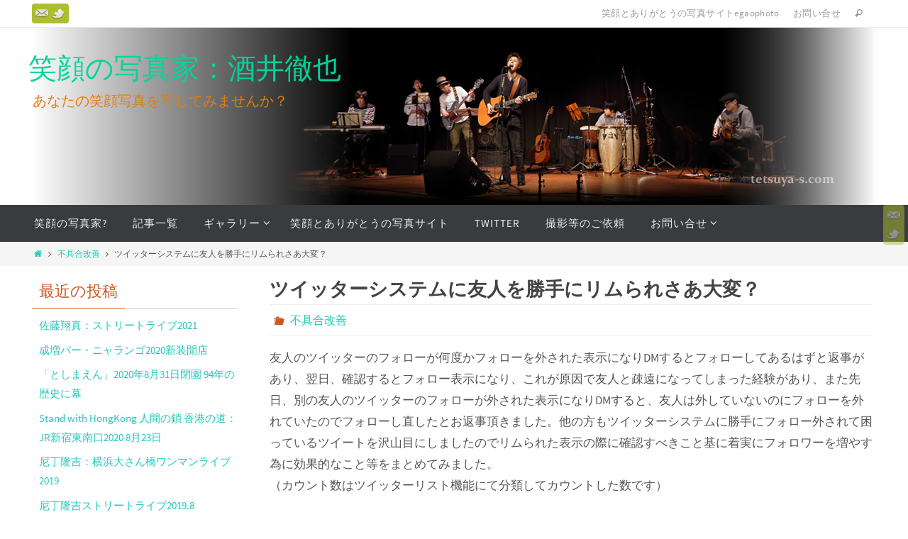

--- FILE ---
content_type: text/html; charset=UTF-8
request_url: https://tetsuya-s.com/?p=4748
body_size: 16007
content:
<!DOCTYPE html>
<html lang="ja">
<head>
<meta name="viewport" content="width=device-width, user-scalable=no, initial-scale=1.0, minimum-scale=1.0, maximum-scale=1.0">
<meta http-equiv="Content-Type" content="text/html; charset=UTF-8" />
<link rel="profile" href="https://gmpg.org/xfn/11" />
<link rel="pingback" href="https://tetsuya-s.com/tetsuya-s/tetsuya/xmlrpc.php" />
<link rel="shortcut icon" href="https://tetsuya-s.com/tetsuya-s/tetsuya/wp-content/uploads/2016/02/favicon.ico" /><link rel="apple-touch-icon" href="https://tetsuya-s.com/tetsuya-s/tetsuya/wp-content/uploads/2016/02/favicon.ico" /><title>ツイッターシステムに友人を勝手にリムられさあ大変？ &#8211; 笑顔の写真家：酒井徹也</title>
<link rel="alternate" type="application/rss+xml" title="笑顔の写真家：酒井徹也 &raquo; フィード" href="https://tetsuya-s.com/?feed=rss2" />
<link rel="alternate" type="application/rss+xml" title="笑顔の写真家：酒井徹也 &raquo; コメントフィード" href="https://tetsuya-s.com/?feed=comments-rss2" />
<link rel="alternate" type="application/rss+xml" title="笑顔の写真家：酒井徹也 &raquo; ツイッターシステムに友人を勝手にリムられさあ大変？ のコメントのフィード" href="https://tetsuya-s.com/?feed=rss2&#038;p=4748" />
		<script type="text/javascript">
			window._wpemojiSettings = {"baseUrl":"https:\/\/s.w.org\/images\/core\/emoji\/72x72\/","ext":".png","source":{"concatemoji":"https:\/\/tetsuya-s.com\/tetsuya-s\/tetsuya\/wp-includes\/js\/wp-emoji-release.min.js?ver=4.4.33"}};
			!function(e,n,t){var a;function i(e){var t=n.createElement("canvas"),a=t.getContext&&t.getContext("2d"),i=String.fromCharCode;return!(!a||!a.fillText)&&(a.textBaseline="top",a.font="600 32px Arial","flag"===e?(a.fillText(i(55356,56806,55356,56826),0,0),3e3<t.toDataURL().length):"diversity"===e?(a.fillText(i(55356,57221),0,0),t=a.getImageData(16,16,1,1).data,a.fillText(i(55356,57221,55356,57343),0,0),(t=a.getImageData(16,16,1,1).data)[0],t[1],t[2],t[3],!0):("simple"===e?a.fillText(i(55357,56835),0,0):a.fillText(i(55356,57135),0,0),0!==a.getImageData(16,16,1,1).data[0]))}function o(e){var t=n.createElement("script");t.src=e,t.type="text/javascript",n.getElementsByTagName("head")[0].appendChild(t)}t.supports={simple:i("simple"),flag:i("flag"),unicode8:i("unicode8"),diversity:i("diversity")},t.DOMReady=!1,t.readyCallback=function(){t.DOMReady=!0},t.supports.simple&&t.supports.flag&&t.supports.unicode8&&t.supports.diversity||(a=function(){t.readyCallback()},n.addEventListener?(n.addEventListener("DOMContentLoaded",a,!1),e.addEventListener("load",a,!1)):(e.attachEvent("onload",a),n.attachEvent("onreadystatechange",function(){"complete"===n.readyState&&t.readyCallback()})),(a=t.source||{}).concatemoji?o(a.concatemoji):a.wpemoji&&a.twemoji&&(o(a.twemoji),o(a.wpemoji)))}(window,document,window._wpemojiSettings);
		</script>
		<style type="text/css">
img.wp-smiley,
img.emoji {
	display: inline !important;
	border: none !important;
	box-shadow: none !important;
	height: 1em !important;
	width: 1em !important;
	margin: 0 .07em !important;
	vertical-align: -0.1em !important;
	background: none !important;
	padding: 0 !important;
}
</style>
<link rel='stylesheet' id='contact-form-7-css'  href='https://tetsuya-s.com/tetsuya-s/tetsuya/wp-content/plugins/contact-form-7/includes/css/styles.css?ver=4.4' type='text/css' media='all' />
<link rel='stylesheet' id='nirvanas-fonts-css'  href='https://tetsuya-s.com/tetsuya-s/tetsuya/wp-content/themes/nirvana/fonts/fontfaces.css?ver=1.2.3' type='text/css' media='all' />
<link rel='stylesheet' id='nirvanas-css'  href='https://tetsuya-s.com/tetsuya-s/tetsuya/wp-content/themes/nirvana/style.css?ver=1.2.3' type='text/css' media='all' />
<script type='text/javascript' src='https://tetsuya-s.com/tetsuya-s/tetsuya/wp-includes/js/jquery/jquery.js?ver=1.11.3'></script>
<script type='text/javascript' src='https://tetsuya-s.com/tetsuya-s/tetsuya/wp-includes/js/jquery/jquery-migrate.min.js?ver=1.2.1'></script>
<link rel='https://api.w.org/' href='https://tetsuya-s.com/?rest_route=/' />
<link rel='prev' title='CP+（シーピープラス）2018:シグマ新Artライン・レンズ' href='https://tetsuya-s.com/?p=4711' />
<link rel='next' title='新年のご挨拶2019年' href='https://tetsuya-s.com/?p=4766' />
<link rel="canonical" href="https://tetsuya-s.com/?p=4748" />
<link rel='shortlink' href='https://tetsuya-s.com/?p=4748' />
<link rel="alternate" type="application/json+oembed" href="https://tetsuya-s.com/?rest_route=%2Foembed%2F1.0%2Fembed&#038;url=https%3A%2F%2Ftetsuya-s.com%2F%3Fp%3D4748" />
<link rel="alternate" type="text/xml+oembed" href="https://tetsuya-s.com/?rest_route=%2Foembed%2F1.0%2Fembed&#038;url=https%3A%2F%2Ftetsuya-s.com%2F%3Fp%3D4748&#038;format=xml" />
<style type="text/css"> #header-container { width: 1200px;} #header-container, #access >.menu, #forbottom, #colophon, #footer-widget-area, #topbar-inner, .ppbox, #pp-afterslider #container, #breadcrumbs-box { max-width: 1200px; } #container.one-column { } #container.two-columns-right #secondary { width:300px; float:right; } #container.two-columns-right #content { width:810px; float:left; } /*fallback*/ #container.two-columns-right #content { width:calc(100% - 330px); float:left; } #container.two-columns-left #primary { width:300px; float:left; } #container.two-columns-left #content { width:810px; float:right; } /*fallback*/ #container.two-columns-left #content { width:-moz-calc(100% - 330px); float:right; width:-webkit-calc(100% - 330px); width:calc(100% - 330px); } #container.three-columns-right .sidey { width:150px; float:left; } #container.three-columns-right #primary { margin-left:30px; margin-right:30px; } #container.three-columns-right #content { width:780px; float:left; } /*fallback*/ #container.three-columns-right #content { width:-moz-calc(100% - 360px); float:left; width:-webkit-calc(100% - 360px); width:calc(100% - 360px);} #container.three-columns-left .sidey { width:150px; float:left; } #container.three-columns-left #secondary {margin-left:30px; margin-right:30px; } #container.three-columns-left #content { width:780px; float:right;} /*fallback*/ #container.three-columns-left #content { width:-moz-calc(100% - 360px); float:right; width:-webkit-calc(100% - 360px); width:calc(100% - 360px); } #container.three-columns-sided .sidey { width:150px; float:left; } #container.three-columns-sided #secondary { float:right; } #container.three-columns-sided #content { width:780px; float:right; /*fallback*/ width:-moz-calc(100% - 360px); float:right; width:-webkit-calc(100% - 360px); float:right; width:calc(100% - 360px); float:right; margin: 0 180px 0 -1140px; } body { font-family: Source Sans Pro; } #content h1.entry-title a, #content h2.entry-title a, #content h1.entry-title , #content h2.entry-title { font-family: Myriad Pro, Myriad,Arial, sans-serif; } .widget-title, .widget-title a { line-height: normal; font-family: inherit; } .widget-container, .widget-container a { font-family: inherit; } .entry-content h1, .entry-content h2, .entry-content h3, .entry-content h4, .entry-content h5, .entry-content h6, #comments #reply-title, .nivo-caption h2, #front-text1 h1, #front-text2 h1, h3.column-header-image { font-family: inherit; } #site-title span a { font-family: inherit; } #access ul li a, #access ul li a span { font-family: inherit; } body { color: #555555; background-color: #FFFFFF } a { color: #1EC8BB; } a:hover,.entry-meta span a:hover, .comments-link a:hover, body.coldisplay2 #front-columns a:active { color: #CB5920; } a:active {background-color:#CB5920; color:#FFFFFF; } .entry-meta a:hover, .widget-container a:hover, .footer2 a:hover { border-bottom-color: #CCCCCC; } .sticky h2.entry-title a {background-color:#1EC8BB; color:#FFFFFF;} #header { background-color: ; } #site-title span a { color:#04d498; } #site-description { color:#e27d10; } .socials a:hover .socials-hover { background-color: #1EC8BB; } .socials-hover { background-color: #ADBF2D; } /* Main menu top level */ #access a, #nav-toggle span { color: #EEEEEE; } #access, #nav-toggle, #access ul li {background-color: #3A3B3D; } #access > .menu > ul > li > a > span { } #access ul li:hover {background-color: #1EC8BB; color:#FFFFFF; } #access ul > li.current_page_item , #access ul > li.current-menu-item , #access ul > li.current_page_ancestor , #access ul > li.current-menu-ancestor { background-color: #47484a; } /* Main menu Submenus */ #access ul ul li, #access ul ul { background-color:#1EC8BB; } #access ul ul li a {color:#FFFFFF} #access ul ul li:hover {background:#2cd6c9} #breadcrumbs {background:#f5f5f5} #access ul ul li.current_page_item, #access ul ul li.current-menu-item, #access ul ul li.current_page_ancestor , #access ul ul li.current-menu-ancestor { background-color:#2cd6c9; } #topbar { background-color: #FFFFFF;border-bottom-color:#ebebeb; } .menu-header-search #searchform {background: #F7F7F7;} .topmenu ul li a, .search-icon:before { color: #999999; } .topmenu ul li a:hover { color: #FFFFFF; background-color: #1EC8BB; } .search-icon:hover:before { color: #1EC8BB; } #main { background-color: #FFFFFF; } #author-info, #entry-author-info, .page-title { border-color: #CCCCCC; } .page-title-text {border-color: #CB5920; } .page-title span {border-color: #1EC8BB; } #entry-author-info #author-avatar, #author-info #author-avatar { border-color: #EEEEEE; } .avatar-container:before {background-color:#CB5920;} .sidey .widget-container { color: #555555; background-color: ; } .sidey .widget-title { color: #CB5920; background-color: ;border-color:#CCCCCC;} .sidey .widget-container a {color:;} .sidey .widget-container a:hover {color:;} .widget-title span {border-color:#CB5920;} .entry-content h1, .entry-content h2, .entry-content h3, .entry-content h4, .entry-content h5, .entry-content h6 { color: #444444; } .entry-title, .entry-title a { color: #444444; } .entry-title a:hover { color: #000000; } #content span.entry-format { color: #CCCCCC; } #footer { color: #AAAAAA; background-color: #F5F5F5; } #footer2 { color: #AAAAAA; background-color: #3A3B3D; } #sfooter-full { background-color: #353638; } .footermenu ul li { border-color: #494a4c; } .footermenu ul li:hover { border-color: #5d5e60; } #footer a { color: ; } #footer a:hover { color: ; } #footer2 a, .footermenu ul li:after { color: ; } #footer2 a:hover { color: ; } #footer .widget-container { color: #555555; background-color: ; } #footer .widget-title { color: #CB5920; background-color: ;border-color:#CCCCCC;} a.continue-reading-link { color:#1EC8BB; border-color:#1EC8BB; } a.continue-reading-link:hover { background-color:#1EC8BB !important; color:#FFFFFF !important; } #cryout_ajax_more_trigger {border:1px solid #CCCCCC; } #cryout_ajax_more_trigger:hover {background-color:#F7F7F7;} a.continue-reading-link i.icon-right-dir {color:#1EC8BB} a.continue-reading-link:hover i.icon-right-dir {color:#FFFFFF} .page-link a, .page-link > span > em {border-color:#CCCCCC} .columnmore a {background:#CB5920;color:#F7F7F7} .columnmore a:hover {background:#1EC8BB;} .file, .button, #respond .form-submit input#submit, input[type=submit], input[type=reset] { background-color: #FFFFFF; border-color: #CCCCCC; box-shadow: 0 -10px 10px 0 #F7F7F7 inset; } .file:hover, .button:hover, #respond .form-submit input#submit:hover { background-color: #F7F7F7; } .entry-content tr th, .entry-content thead th { color: #444444; } #content tr th { background-color: #1EC8BB;color:#FFFFFF; } #content tr.even { background-color: #F7F7F7; } hr { background-color: #CCCCCC; } input[type="text"], input[type="password"], input[type="email"], input[type="file"], textarea, select, input[type="color"],input[type="date"],input[type="datetime"],input[type="datetime-local"],input[type="month"],input[type="number"],input[type="range"], input[type="search"],input[type="tel"],input[type="time"],input[type="url"],input[type="week"] { /*background-color: #F7F7F7;*/ border-color: #CCCCCC #EEEEEE #EEEEEE #CCCCCC; color: #555555; } input[type="submit"], input[type="reset"] { color: #555555; background-color: #FFFFFF; border-color: #CCCCCC; box-shadow: 0 -10px 10px 0 #F7F7F7 inset; } input[type="text"]:hover, input[type="password"]:hover, input[type="email"]:hover, textarea:hover, input[type="color"]:hover, input[type="date"]:hover, input[type="datetime"]:hover, input[type="datetime-local"]:hover, input[type="month"]:hover, input[type="number"]:hover, input[type="range"]:hover, input[type="search"]:hover, input[type="tel"]:hover, input[type="time"]:hover, input[type="url"]:hover, input[type="week"]:hover { background-color: rgba(247,247,247,0.4); } .entry-content code {background-color:#F7F7F7; border-color: rgba(30,200,187,0.1);} .entry-content pre { border-color: #CCCCCC;} abbr, acronym { border-color: #555555; } .comment-meta a { color: #999999; } #respond .form-allowed-tags { color: #999999; } .reply a{ border-color: #EEEEEE; } .reply a:hover {color: #1EC8BB; } .entry-meta {border-color:#EEEEEE;} .entry-meta .icon-metas:before {color:#CB5920;} .entry-meta span a, .comments-link a {color:;} .entry-meta span a:hover, .comments-link a:hover {color:;} .entry-meta span, .entry-utility span, .footer-tags {color:#999999;} .nav-next a:hover, .nav-previous a:hover {background:#1EC8BB;color:#FFFFFF;} .pagination { border-color:#ededed;} .pagination a:hover { background: #CB5920;color: #FFFFFF ;} h3#comments-title {border-color:#CCCCCC} h3#comments-title span {background: #1EC8BB;color: #FFFFFF ;} .comment-details {border-color:#EEEEEE} #searchform input[type="text"] {color:#999999;} #searchform:after {background-color:#CB5920;} #searchform:hover:after {background-color:#1EC8BB;} #searchsubmit {color:#F7F7F7} li.menu-main-search #searchform #s {background-color:#FFFFFF;} li.menu-main-search #searchsubmit {color:#999999;} .caption-accented .wp-caption { background-color:rgba(30,200,187,0.8)); color:#FFFFFF} .nirvana-image-one .entry-content img[class*='align'],.nirvana-image-one .entry-summary img[class*='align'], .nirvana-image-two .entry-content img[class*='align'],.nirvana-image-two .entry-summary img[class*='align'] { border-color:#1EC8BB;} #content p, #content ul, #content ol, #content, .ppbox { text-align:Default ; } #content p, #content ul, #content ol, .widget-container, .widget-container a, table, table td, .ppbox , .navigation, #content dt, #content dd, #content { font-size:17px;line-height:1.8em; word-spacing:Default; letter-spacing:Default; } #bg_image {display:block;margin:0 auto;} #content h1.entry-title, #content h2.entry-title { font-size:20px ;} .widget-title, .widget-title a { font-size:22px ;} .widget-container, .widget-container a { font-size:15px ;} #content .entry-content h1, #pp-afterslider h1 { font-size: 42px;} #content .entry-content h2, #pp-afterslider h2 { font-size: 36px;} #content .entry-content h3, #pp-afterslider h3 { font-size: 31px;} #content .entry-content h4, #pp-afterslider h4 { font-size: 26px;} #content .entry-content h5, #pp-afterslider h5 { font-size: 21px;} #content .entry-content h6, #pp-afterslider h6 { font-size: 16px;} #site-title span a { font-size:40px ;} #access ul li a { font-size:15px ;} #access ul ul ul a {font-size:13px;} .nocomments, .nocomments2 {display:none;} #header-container > div { margin:35px 0 0 0px;} #content p, #content ul, #content ol, #content dd, #content pre, #content hr { margin-bottom: 1.0em; } article footer.entry-meta {display:none;} #toTop:hover .icon-back2top:before {color:#CB5920;} #main {margin-top:5px; } #forbottom {padding-left: 0px; padding-right: 0px;} #header-widget-area { width: 33%; } #branding { height:150px; } @media (max-width: 1920px) {#branding, #bg_image { height:auto; max-width:100%; min-height:inherit !important; } } </style> 
<style type="text/css">/* Nirvana Custom CSS */ 
#content h1.entry-title {font-size:160%; font-weight:bold;}
#content h2.entry-title {font-size:150%;}
#content .entry-content h3 {font-size:140%;}
#content .entry-content h4 {font-size:135%;}
#content .entry-content h6 {color: #a6562e; padding-bottom:10px;}
#branding { height:auto; }
#site-copyright {padding: 10px 10px 28px 10px;}</style>
<!--[if lt IE 9]>
<script>
document.createElement('header');
document.createElement('nav');
document.createElement('section');
document.createElement('article');
document.createElement('aside');
document.createElement('footer');
</script>
<![endif]-->
<script type="text/javascript">
function makeDoubleDelegate(function1, function2) {
    return function() { if (function1) function1(); if (function2) function2(); }
}
function nirvana_onload() {
 jQuery(".entry-content").fitVids(); };
window.onload = makeDoubleDelegate(window.onload, nirvana_onload );
jQuery(document).ready(function(){
 nirvana_mobilemenu_init(); });
</script>
</head>
<body data-rsssl=1 class="single single-post postid-4748 single-format-standard nirvana-image-one caption-simple magazine-layout nirvana-menu-left">


<div id="wrapper" class="hfeed">
<div id="topbar" ><div id="topbar-inner"> <div class="socials" id="sheader">
			<a  href="https://tetsuya-s.com/?page_id=3568"
			class="socialicons social-Contact" title="お問合せ">
				<img alt="Contact" src="https://tetsuya-s.com/tetsuya-s/tetsuya/wp-content/themes/nirvana/images/socials/Contact.png" />
			</a>
			<a  target="_blank"  href="https://twitter.com/yumeiro1"
			class="socialicons social-Twitter" title="笑顔の写真家：酒井徹也Twittr">
				<img alt="Twitter" src="https://tetsuya-s.com/tetsuya-s/tetsuya/wp-content/themes/nirvana/images/socials/Twitter.png" />
			</a></div><nav class="topmenu"><ul id="menu-%e3%82%a8%e3%83%b3%e3%82%bf%e3%83%bc%e3%83%86%e3%82%a4%e3%83%a1%e3%83%b3%e3%83%88web" class="menu"><li id="menu-item-940" class="menu-item menu-item-type-custom menu-item-object-custom menu-item-940"><a href="http://egaophoto.com">笑顔とありがとうの写真サイトegaophoto</a></li>
<li id="menu-item-3571" class="menu-item menu-item-type-post_type menu-item-object-page menu-item-3571"><a href="https://tetsuya-s.com/?page_id=3568">お問い合せ</a></li>
<li class='menu-header-search'>
							<i class='search-icon'></i>
							<form action='https://tetsuya-s.com/' id='searchform' method='get'>
								<input type='text' name='s' id='s' placeholder='検索...'>
								<input type='submit' id='searchsubmit' value='&#xe816;' />
							</form>
						</li></ul></nav> </div></div>
<div class="socials" id="srights">
			<a  href="https://tetsuya-s.com/?page_id=3568"
			class="socialicons social-Contact" title="お問合せ">
				<img alt="Contact" src="https://tetsuya-s.com/tetsuya-s/tetsuya/wp-content/themes/nirvana/images/socials/Contact.png" />
			</a>
			<a  target="_blank"  href="https://twitter.com/yumeiro1"
			class="socialicons social-Twitter" title="笑顔の写真家：酒井徹也Twittr">
				<img alt="Twitter" src="https://tetsuya-s.com/tetsuya-s/tetsuya/wp-content/themes/nirvana/images/socials/Twitter.png" />
			</a></div>
<div id="header-full">
	<header id="header">
		<div id="masthead">
					<div id="branding" role="banner" >
				<img id="bg_image" alt="" title="" src="https://tetsuya-s.com/tetsuya-s/tetsuya/wp-content/uploads/2017/12/20171126bana1c-up.jpg"  /><div id="header-container">
<div><div id="site-title"><span> <a href="https://tetsuya-s.com/" title="笑顔の写真家：酒井徹也" rel="home">笑顔の写真家：酒井徹也</a> </span></div><div id="site-description" >あなたの笑顔写真を写してみませんか？</div></div></div>								<div style="clear:both;"></div>
			</div><!-- #branding -->
			<a id="nav-toggle"><span>&nbsp;</span></a>
			<nav id="access" role="navigation">
				<div class="skip-link screen-reader-text"><a href="#content" title="コンテンツにスキップ">コンテンツにスキップ</a></div>
<div class="menu"><ul id="prime_nav" class="menu"><li id="menu-item-4360" class="menu-item menu-item-type-post_type menu-item-object-page menu-item-4360"><a href="https://tetsuya-s.com/"><span>笑顔の写真家?</span></a></li>
<li id="menu-item-4368" class="menu-item menu-item-type-custom menu-item-object-custom menu-item-4368"><a href="https://tetsuya-s.com/?author=2"><span>記事一覧</span></a></li>
<li id="menu-item-4362" class="menu-item menu-item-type-post_type menu-item-object-page menu-item-has-children menu-item-4362"><a href="https://tetsuya-s.com/?page_id=13"><span>ギャラリー</span></a>
<ul class="sub-menu">
	<li id="menu-item-5213" class="menu-item menu-item-type-post_type menu-item-object-page menu-item-5213"><a href="https://tetsuya-s.com/?page_id=5209"><span>アーティスト</span></a></li>
	<li id="menu-item-5259" class="menu-item menu-item-type-post_type menu-item-object-page menu-item-5259"><a href="https://tetsuya-s.com/?page_id=5254"><span>イベント</span></a></li>
	<li id="menu-item-4361" class="menu-item menu-item-type-post_type menu-item-object-page menu-item-4361"><a href="https://tetsuya-s.com/?page_id=3325"><span>ブライダルフォト</span></a></li>
</ul>
</li>
<li id="menu-item-4369" class="menu-item menu-item-type-custom menu-item-object-custom menu-item-4369"><a href="https://egaophoto.com"><span>笑顔とありがとうの写真サイト</span></a></li>
<li id="menu-item-4366" class="menu-item menu-item-type-custom menu-item-object-custom menu-item-4366"><a href="https://twitter.com/yumeiro1"><span>twitter</span></a></li>
<li id="menu-item-4363" class="menu-item menu-item-type-post_type menu-item-object-page menu-item-4363"><a href="https://tetsuya-s.com/?page_id=19"><span>撮影等のご依頼</span></a></li>
<li id="menu-item-4365" class="menu-item menu-item-type-post_type menu-item-object-page menu-item-has-children menu-item-4365"><a href="https://tetsuya-s.com/?page_id=3568"><span>お問い合せ</span></a>
<ul class="sub-menu">
	<li id="menu-item-4364" class="menu-item menu-item-type-post_type menu-item-object-page menu-item-4364"><a href="https://tetsuya-s.com/?page_id=24"><span>プライバシー</span></a></li>
</ul>
</li>
</ul></div>			</nav><!-- #access -->
			
			
		</div><!-- #masthead -->
	</header><!-- #header -->
</div><!-- #header-full -->

<div style="clear:both;height:0;"> </div>
<div id="breadcrumbs"><div id="breadcrumbs-box"><a href="https://tetsuya-s.com"><i class="icon-homebread"></i></a><i class="icon-angle-right"></i> <a href="https://tetsuya-s.com/?cat=62">不具合改善</a> <i class="icon-angle-right"></i> <span class="current">ツイッターシステムに友人を勝手にリムられさあ大変？</span></div></div><div id="main">
		<div id="toTop"><i class="icon-back2top"></i> </div>	<div  id="forbottom" >
		
		<div style="clear:both;"> </div>
		<section id="container" class="two-columns-left">
			<div id="content" role="main">
						

				<div id="post-4748" class="post-4748 post type-post status-publish format-standard hentry category-62">
					<h1 class="entry-title">ツイッターシステムに友人を勝手にリムられさあ大変？</h1>
										<div class="entry-meta">
						<span class="bl_categ"><i class="icon-folder-open icon-metas" title="カテゴリ"></i><a href="https://tetsuya-s.com/?cat=62" rel="category">不具合改善</a></span> 					</div><!-- .entry-meta -->

					<div class="entry-content">
						<p>友人のツイッターのフォローが何度かフォローを外された表示になりDMするとフォローしてあるはずと返事があり、翌日、確認するとフォロー表示になり、これが原因で友人と疎遠になってしまった経験があり、また先日、別の友人のツイッターのフォローが外された表示になりDMすると、友人は外していないのにフォローを外れていたのでフォローし直したとお返事頂きました。他の方もツイッターシステムに勝手にフォロー外されて困っているツイートを沢山目にしましたのでリムられた表示の際に確認すべきこと基に着実にフォロワーを増やす為に効果的なこと等をまとめてみました。<br />
（カウント数はツイッターリスト機能にて分類してカウントした数です）</p>
<p>私のツイッターアカウントは現在時点フォロワー数14083で※1：相手側からフォローされフォローバックしたアカウントから明らかにリムられた数は1953あります。（カウントしていなかった時期やカウントもれもありますので実際はもう少し多いです）<br />
この場合、自分のアカウントのフォロワー数が減りフォロー数とフォロワー数の比率に影響しますので必ずリムり返し2度とフォローしません。<br />
リムるならわざわざフォローしてくるなと言いたくもなるアカウントが皆さんも多々あることと思います。</p>
<p>今回、問題にしているのは大きく分類すると下記の4つありました。<br />
この記事はフォロワーを増やしたいとお考えの方へも有効な情報かと思います。</p>
<h4>◆リムられた表示の際に直ぐにリムり返さず確認した方が良い事</h4>
<p>1.ツイッターシステムのバグ<br />
2.ツイッターシステムに一時的に制限された為<br />
3.長期間ログイン更新しなかった為ツイッターシステム側が行った<br />
4.フォロワー数を増やす目的でフォローされるとリムるアカウント</p>
<h5>1.ツイッターシステムのバグ</h5>
<p>リムっていないのにツイッターシステムが勝手に一部のフォロワーをリムってしまうこれは原因不明でツイッターシステム側にバグ改善依頼や問い合わせ等を受け付けていないので予防等の対策をしようが無いと思われます。<br />
私も絶対リムられないであろう友人のアカウントからリムられた表示になりこれをバグだと確信しました。</p>
<h5>2.ツイッターシステムに一時的に制限された為</h5>
<p>現在600アカウント（※1に含めない数）<br />
ツイッタールールに反する行為をしたとみなされてしまったアカウントは一時的に制限されてしまい「注意: このアカウントは一時的に制限されています」と表示されます。そういったアカウントは「プロフィール表示」ボタンをクリックするとそのアカウントのフォロー数が表示されない状態の画面表示となっておりリムられたのでは無く一時的にそのアカウントはフォロワー数にカウントされなくなっているだけで、一時的に制限の解除を申請して解除されればフォロワー数にカウントされる様になります。</p>
<p>ですからその場合はアカウントの近日のツイートやリツイートがある場合は、一時的に制限の解除を申請して解除される場合がありますので直ぐにリムらない方が良いかと思います。<br />
しかし、1ヶ月以上投稿の無いアカウントは制限の解除を諦めたとみなリムる方が良いでしょう。<br />
★ツイッタールール違反行為をしていないのにツイッターシステムが誤判定してこの状態になってしまうバグもある様で困ったものです。</p>
<h5>3.長期間ログイン更新しなかった為ツイッターシステム側が行った</h5>
<p>古く8年位だったか前にプライベートのテスト目的で作ったアカウントは3,4年前に登録したメールアドレスを他のメールアドレスに変更せずに元を退会してしまった為にツイッターシステムからブロックされログインできなくなり放置しておきました。<br />
そのログインできなくなったアカウントをここでは「幽霊アカウント」として文書を進めます。<br />
幽霊アカウントは現在のアカウントをフォローしておいたのですが、先日その幽霊アカウントの状況を見てみますとかなりの数をフォローしてあったはずですがフォロー数ゼロの表示になっておりました。<br />
それで現在のアカウントログインからその幽霊アカウントからフォローされているか確認するとフォローされていない表示となっていました。<br />
このことから、長期間ログイン更新しないアカウントからのフォローはカウントしないツイッターシステムの仕様に変更されたことに気づきました。<br />
記憶にあるツイッター始めた当初相互フォロー状態にあったいくつかのアカウントを確認すると長期間ログイン更新していないであろう最近の投稿の無いアカウントはフォローが外れた表示となっていました。</p>
<p>そういえば、時々一挙に50～100ほどフォロワー数が減ることがありました。<br />
これは、ツイッターシステムが幽霊アカウントの様な古いアカウントの有り方を見直しフォロワー数を減らす様に促している様に推測しました。</p>
<h5>4.フォロワー数を増やす目的でフォローされるとリムるアカウント</h5>
<p>知名度の高いオフィシャルアカウント（芸能人・著名人・企業等）はそもそもフォローしてもらえることはまず無いでしょうから私の場合はフォローしません。<br />
問題はそういった知名度の高いオフィシャルアカウント以外のファロワーを得られそうなツイートをしてないアカウントでフォロー数よりフォロワー数が多いアカウントからフォローされた場合は、しばらくするとリムられる可能性が高いです。<br />
そういった行為は誰しも快く思わなく迷惑アカウントとしてブロックしている方も多いかと思います。</p>
<p>フォローバックした時点では、フォロー数がフォロワー数がより少々少ない相手アカウントの場合でも、一時的に大量にフォローしている状態であることがあり、大量にフォローバックされたのを見計らって大量にリムるアカウントも増えてきました。<br />
更に、それに加えて同じアカウントに対しフォローとリムーブを繰り返す迷惑なアカウントも同様に多いので困ったことであります。</p>
<p>これは、ツイッターシステム管理側のフォロー数とフォロワー数の比率等による制限が厳しくなったことが影響しているのではないかと推測しております。</p>
<p>正確な数値ではないですがフォロワー数が500未満の場合1日にできるフォロー制限が43未満程度でそれを超えるとツイッターシステムからブロックされてりまいログインできなくなったのを記憶しております。<br />
現在はフォロワー数が1万を超えていますので1日100フォローしたとしてもツイッターシステムブロックされることはありません。<br />
手動で行っていても一時に制限を超えた大量フォローするとソフトなどで自動的フォローとみなされシステムブロックされるようです。<br />
困ったことにツイッターシステム側の制限値等の情報を開示されていないようです。<br />
フォロー数とフォロワー数の比率も影響した制限である情報もありますので、1.2.以外はリムり返しておいた方が1日にできるフォローが増すものと思われます。</p>
<p>またアカウント乗っ取りやら何やらの危険度も増し益々色々な制限が厳しくなっているようです。</p>
<p>こういったSNSシステムは新しいものに移り変わってきた歴史があり、ツイッターは長く支流の一つとして世界で支持されてきましたが、もうそろそろ新しいものに移り変わていってもおかしくない時期にきている様にも思います。</p>
<p>★分かり難い内容がありましたらこの記事にコメント頂けますと嬉しいです。</p>
<p><a href="https://twitter.com/yumeiro1/status/1062838398681997314">本件Titter投稿記事</a></p>
<blockquote class="twitter-tweet" data-lang="ja"><p lang="ja" dir="ltr">友人のフォロー等も何度かにフォローを外された表示になりDMするとフォローしてあるはずと返事があり、翌日、確認するとフォロー表示になり、これが原因で友人と疎遠になってしまった経験があります。他の方もツイッターシステムに勝手にフォロー外されて困っているツイートを目にします。<a href="https://twitter.com/hashtag/%E6%8B%A1%E6%95%A3%E5%B8%8C%E6%9C%9B?src=hash&amp;ref_src=twsrc%5Etfw">#拡散希望</a></p>
<p>&mdash; 笑顔の写真家：酒井徹也 (@yumeiro1) <a href="https://twitter.com/yumeiro1/status/1062838398681997314?ref_src=twsrc%5Etfw">2018年11月14日</a></p></blockquote>
<p><script async src="https://platform.twitter.com/widgets.js" charset="utf-8"></script></p>
											</div><!-- .entry-content -->

					<div id="entry-author-info">
						<div id="author-avatar">
													</div><!-- #author-avatar -->
						<div id="author-description">
							<h2>作者 笑顔の写真家：酒井徹也</h2>
							笑顔の写真家：酒井徹也							<div id="author-link">
								<a href="https://tetsuya-s.com/?author=2">
									著者別アーカイブ：笑顔の写真家：酒井徹也 <span class="meta-nav">&rarr;</span>								</a>
							</div><!-- #author-link	-->
						</div><!-- #author-description -->
					</div><!-- #entry-author-info -->

					<footer class="entry-meta">
						<span class="bl_bookmark"><i class="icon-bookmark icon-metas" title="パーマリンクをブックマーク"></i> <a href="https://tetsuya-s.com/?p=4748" title="パーマリンク ツイッターシステムに友人を勝手にリムられさあ大変？" rel="bookmark"> ブックマーク</a>.</span>											</footer><!-- .entry-meta -->
				</div><!-- #post-## -->

				<div id="nav-below" class="navigation">
					<div class="nav-previous"><a href="https://tetsuya-s.com/?p=4711" rel="prev"><i class="icon-left-dir"></i> CP+（シーピープラス）2018:シグマ新Artライン・レンズ</a></div>
					<div class="nav-next"><a href="https://tetsuya-s.com/?p=4766" rel="next">新年のご挨拶2019年 <i class="icon-right-dir"></i></a></div>
				</div><!-- #nav-below -->

				 <div id="comments" class=""> 				<div id="respond" class="comment-respond">
			<h3 id="reply-title" class="comment-reply-title">コメントを残す <small><a rel="nofollow" id="cancel-comment-reply-link" href="/?p=4748#respond" style="display:none;">コメントをキャンセル</a></small></h3>				<form action="https://tetsuya-s.com/tetsuya-s/tetsuya/wp-comments-post.php" method="post" id="commentform" class="comment-form">
					<p class="comment-notes"><span id="email-notes">メールアドレスが公開されることはありません。</span> <span class="required">*</span> が付いている欄は必須項目です</p><p class="comment-form-comment"><label for="comment">コメント</label><textarea placeholder="コメント" id="comment" name="comment" cols="45" rows="8" aria-required="true"></textarea></p><p class="comment-form-author"><label for="author">名前<span class="required">*</span></label> <input id="author" placeholder="名前*" name="author" type="text" value="" size="30" aria-required='true' /></p>
<p class="comment-form-email"><label for="email">メール<span class="required">*</span></label> <input id="email" placeholder="メール*" name="email" type="text" value="" size="30" aria-required='true' /></p>
<p class="comment-form-url"><label for="url">サイト</label><input id="url" placeholder="サイト" name="url" type="text" value="" size="30" /></p>
<p class="form-submit"><input name="submit" type="submit" id="submit" class="submit" value="コメントを送信" /> <input type='hidden' name='comment_post_ID' value='4748' id='comment_post_ID' />
<input type='hidden' name='comment_parent' id='comment_parent' value='0' />
</p><p style="display: none;"><input type="hidden" id="akismet_comment_nonce" name="akismet_comment_nonce" value="04281d728b" /></p><p style="display: none;"><input type="hidden" id="ak_js" name="ak_js" value="96"/></p><p class="tsa_param_field_tsa_" style="display:none;">email confirm<span class="required">*</span><input type="text" name="tsa_email_param_field___" id="tsa_email_param_field___" size="30" value="" />
	</p><p class="tsa_param_field_tsa_2" style="display:none;">post date<span class="required">*</span><input type="text" name="tsa_param_field_tsa_3" id="tsa_param_field_tsa_3" size="30" value="2026-01-17 10:02:22" />
	</p>				</form>
					</div><!-- #respond -->
		<p id="throwsSpamAway">日本語が含まれないコメントは投稿できませんのでご注意ください。</p></div><!-- #comments -->


						</div><!-- #content -->
			<div id="primary" class="widget-area sidey" role="complementary">
		
			<ul class="xoxo">
										<li id="recent-posts-4" class="widget-container widget_recent_entries">		<h3 class="widget-title"><span>最近の投稿</span></h3>		<ul>
					<li>
				<a href="https://tetsuya-s.com/?p=5130">佐藤翔真：ストリートライブ2021</a>
						</li>
					<li>
				<a href="https://tetsuya-s.com/?p=5079">成増バー・ニャランゴ2020新装開店</a>
						</li>
					<li>
				<a href="https://tetsuya-s.com/?p=5047">「としまえん」2020年8月31日閉園 94年の歴史に幕</a>
						</li>
					<li>
				<a href="https://tetsuya-s.com/?p=4962">Stand with HongKong 人間の鎖 香港の道：JR新宿東南口2020 8月23日</a>
						</li>
					<li>
				<a href="https://tetsuya-s.com/?p=4909">尼丁隆吉：横浜大さん橋ワンマンライブ2019</a>
						</li>
					<li>
				<a href="https://tetsuya-s.com/?p=4885">尼丁隆吉ストリートライブ2019.8</a>
						</li>
					<li>
				<a href="https://tetsuya-s.com/?p=4850">KENGO（Klover）＝KENFIVE（Synphony）と Shansストリートライブ</a>
						</li>
					<li>
				<a href="https://tetsuya-s.com/?p=4795">原宿デザインフェスタカフェ：尼丁隆吉ライブ</a>
						</li>
					<li>
				<a href="https://tetsuya-s.com/?p=4766">新年のご挨拶2019年</a>
						</li>
					<li>
				<a href="https://tetsuya-s.com/?p=4748">ツイッターシステムに友人を勝手にリムられさあ大変？</a>
						</li>
					<li>
				<a href="https://tetsuya-s.com/?p=4711">CP+（シーピープラス）2018:シグマ新Artライン・レンズ</a>
						</li>
					<li>
				<a href="https://tetsuya-s.com/?p=4653">CP+（シーピープラス）2018:ニコンとキャノンのミラーレス一眼の行方</a>
						</li>
					<li>
				<a href="https://tetsuya-s.com/?p=4632">CP+（シーピープラス）2018:ケンコー・トキナー注目の3製品opera、FiRlN、Nocturnus</a>
						</li>
					<li>
				<a href="https://tetsuya-s.com/?p=4589">CP+（シーピープラス）2018:ソニーα7Ⅲvsキャノン5DmarkⅢ</a>
						</li>
					<li>
				<a href="https://tetsuya-s.com/?p=4566">CP+（シーピープラス）2018:注目の充電式コンパクト大光量ストロボ</a>
						</li>
					<li>
				<a href="https://tetsuya-s.com/?p=4524">江藤香凜×柴崎まどか写真展「CARIN25+1」</a>
						</li>
					<li>
				<a href="https://tetsuya-s.com/?p=4519">個人中傷の不倫疑惑：小室哲哉さん報道</a>
						</li>
					<li>
				<a href="https://tetsuya-s.com/?p=4462">ゆりの木夏まつり：ゆりの木スペシャルオーケストラ+ゆり北コーラス2017 8/27</a>
						</li>
					<li>
				<a href="https://tetsuya-s.com/?p=4446">ゆりの木夏まつり：グリーンズ2017 8/27</a>
						</li>
					<li>
				<a href="https://tetsuya-s.com/?p=4429">ゆりの木夏まつり：マヤン＆しもべーず2017 8/27</a>
						</li>
					<li>
				<a href="https://tetsuya-s.com/?p=4407">ゆりの木夏まつり：フラダンス&#038;ケアリ2017 8/27</a>
						</li>
					<li>
				<a href="https://tetsuya-s.com/?p=4392">ゆりの木夏まつり：Power of Smile2017 8/27</a>
						</li>
					<li>
				<a href="https://tetsuya-s.com/?p=4377">ゆりの木夏まつり：音ごはん2017 8/27</a>
						</li>
					<li>
				<a href="https://tetsuya-s.com/?p=4328">山田愼二のE-M1MarkIIポートレートライブシューティング：オリンパスプラザ東京2017 7/9レポート</a>
						</li>
					<li>
				<a href="https://tetsuya-s.com/?p=4304">HASEO流 女性を可愛く美しく撮るためのフォトセミナー：オリンパスプラザ東京</a>
						</li>
					<li>
				<a href="https://tetsuya-s.com/?p=4266">NEW Band「fuzzle」結成。初ライブに向けて</a>
						</li>
					<li>
				<a href="https://tetsuya-s.com/?p=4226">秋葉原ウォッチング：何気ない日常の幸せ</a>
						</li>
					<li>
				<a href="https://tetsuya-s.com/?p=4211">尾崎豊：2017年4月25日、没後25年の命日にて</a>
						</li>
					<li>
				<a href="https://tetsuya-s.com/?p=4187">平成29年3月15日「共立女子大学」学位記授与集合</a>
						</li>
					<li>
				<a href="https://tetsuya-s.com/?p=4161">平成29年3月15日「共立女子大学」学位記授与式後</a>
						</li>
				</ul>
		</li>		<li id="recent-comments-4" class="widget-container widget_recent_comments"><h3 class="widget-title"><span>最近のコメント</span></h3><ul id="recentcomments"><li class="recentcomments"><a href="https://tetsuya-s.com/?p=4909&#038;cpage=1#comment-91">尼丁隆吉：横浜大さん橋ワンマンライブ2019</a> に <span class="comment-author-link">ハギさん</span> より</li><li class="recentcomments"><a href="https://tetsuya-s.com/?p=4909&#038;cpage=1#comment-90">尼丁隆吉：横浜大さん橋ワンマンライブ2019</a> に <span class="comment-author-link">いにゃ</span> より</li><li class="recentcomments"><a href="https://tetsuya-s.com/?p=4909&#038;cpage=1#comment-89">尼丁隆吉：横浜大さん橋ワンマンライブ2019</a> に <span class="comment-author-link">なかたけけんや</span> より</li><li class="recentcomments"><a href="https://tetsuya-s.com/?p=4909&#038;cpage=1#comment-88">尼丁隆吉：横浜大さん橋ワンマンライブ2019</a> に <span class="comment-author-link">美和</span> より</li><li class="recentcomments"><a href="https://tetsuya-s.com/?p=4909&#038;cpage=1#comment-87">尼丁隆吉：横浜大さん橋ワンマンライブ2019</a> に <span class="comment-author-link">まちゃこ</span> より</li><li class="recentcomments"><a href="https://tetsuya-s.com/?p=4909&#038;cpage=1#comment-86">尼丁隆吉：横浜大さん橋ワンマンライブ2019</a> に <span class="comment-author-link">ハギさん</span> より</li><li class="recentcomments"><a href="https://tetsuya-s.com/?p=4885&#038;cpage=1#comment-85">尼丁隆吉ストリートライブ2019.8</a> に <span class="comment-author-link">Blacks</span> より</li><li class="recentcomments"><a href="https://tetsuya-s.com/?p=4885&#038;cpage=1#comment-84">尼丁隆吉ストリートライブ2019.8</a> に <span class="comment-author-link">Miss miss</span> より</li><li class="recentcomments"><a href="https://tetsuya-s.com/?p=4795&#038;cpage=1#comment-83">原宿デザインフェスタカフェ：尼丁隆吉ライブ</a> に <span class="comment-author-link">パステルリンク</span> より</li><li class="recentcomments"><a href="https://tetsuya-s.com/?p=4850&#038;cpage=1#comment-82">KENGO（Klover）＝KENFIVE（Synphony）と Shansストリートライブ</a> に <span class="comment-author-link">あきほ</span> より</li><li class="recentcomments"><a href="https://tetsuya-s.com/?p=4850&#038;cpage=1#comment-81">KENGO（Klover）＝KENFIVE（Synphony）と Shansストリートライブ</a> に <span class="comment-author-link">Atukoカメ</span> より</li><li class="recentcomments"><a href="https://tetsuya-s.com/?p=4850&#038;cpage=1#comment-80">KENGO（Klover）＝KENFIVE（Synphony）と Shansストリートライブ</a> に <span class="comment-author-link">まっつ</span> より</li></ul></li><li id="categories-2" class="widget-container widget_categories"><h3 class="widget-title"><span>カテゴリー</span></h3><label class="screen-reader-text" for="cat">カテゴリー</label><select name='cat' id='cat' class='postform' >
	<option value='-1'>カテゴリーを選択</option>
	<option class="level-0" value="63">Time Post</option>
	<option class="level-0" value="24">イベント・祭</option>
	<option class="level-0" value="23">サッカー大会</option>
	<option class="level-1" value="54">&nbsp;&nbsp;&nbsp;フィオーレ武蔵野FC</option>
	<option class="level-1" value="43">&nbsp;&nbsp;&nbsp;伊勢原高校</option>
	<option class="level-1" value="33">&nbsp;&nbsp;&nbsp;修徳高校</option>
	<option class="level-1" value="31">&nbsp;&nbsp;&nbsp;十文字高校</option>
	<option class="level-1" value="45">&nbsp;&nbsp;&nbsp;大商学園高校</option>
	<option class="level-1" value="41">&nbsp;&nbsp;&nbsp;大阪桐蔭高校</option>
	<option class="level-1" value="44">&nbsp;&nbsp;&nbsp;宇都宮中央女子高校</option>
	<option class="level-1" value="51">&nbsp;&nbsp;&nbsp;宇都宮文星女子高校</option>
	<option class="level-1" value="55">&nbsp;&nbsp;&nbsp;小平サッカークラブ</option>
	<option class="level-1" value="49">&nbsp;&nbsp;&nbsp;常盤木学園高校</option>
	<option class="level-1" value="50">&nbsp;&nbsp;&nbsp;幕張総合高校</option>
	<option class="level-1" value="38">&nbsp;&nbsp;&nbsp;成立学園高校</option>
	<option class="level-1" value="36">&nbsp;&nbsp;&nbsp;文京学院大学女子高校</option>
	<option class="level-1" value="53">&nbsp;&nbsp;&nbsp;日本航空高校</option>
	<option class="level-1" value="35">&nbsp;&nbsp;&nbsp;晴海総合高校</option>
	<option class="level-1" value="32">&nbsp;&nbsp;&nbsp;村田女子高校</option>
	<option class="level-1" value="42">&nbsp;&nbsp;&nbsp;浦和西高校</option>
	<option class="level-1" value="52">&nbsp;&nbsp;&nbsp;湘南学院高校</option>
	<option class="level-1" value="48">&nbsp;&nbsp;&nbsp;神村学園高校</option>
	<option class="level-1" value="46">&nbsp;&nbsp;&nbsp;聖和学園高校</option>
	<option class="level-1" value="37">&nbsp;&nbsp;&nbsp;芦花高校</option>
	<option class="level-1" value="47">&nbsp;&nbsp;&nbsp;藤枝順心高校</option>
	<option class="level-1" value="34">&nbsp;&nbsp;&nbsp;藤沢清流高校</option>
	<option class="level-1" value="30">&nbsp;&nbsp;&nbsp;飛鳥高校</option>
	<option class="level-1" value="40">&nbsp;&nbsp;&nbsp;高崎健康福祉大学高崎高校</option>
	<option class="level-0" value="66">ハロウィン</option>
	<option class="level-0" value="60">フォトグラファ</option>
	<option class="level-0" value="15">フレンドシップちよだ</option>
	<option class="level-0" value="62">不具合改善</option>
	<option class="level-0" value="58">中学校</option>
	<option class="level-0" value="65">修学旅行・移動教室・遠足</option>
	<option class="level-0" value="19">入園式・入学式</option>
	<option class="level-0" value="7">卒園式・卒業式・学位記授与式</option>
	<option class="level-0" value="17">国際交流・ボランティア</option>
	<option class="level-0" value="64">基礎講座</option>
	<option class="level-0" value="21">子供との関わり</option>
	<option class="level-0" value="57">小学校</option>
	<option class="level-0" value="67">尾崎豊：生誕・命日</option>
	<option class="level-0" value="56">幼稚園</option>
	<option class="level-0" value="25">相撲</option>
	<option class="level-0" value="68">秋葉原ウォッチング</option>
	<option class="level-0" value="20">自然・金環日食</option>
	<option class="level-0" value="8">運動会・体育祭</option>
	<option class="level-0" value="69">音楽・芸能</option>
</select>

<script type='text/javascript'>
/* <![CDATA[ */
(function() {
	var dropdown = document.getElementById( "cat" );
	function onCatChange() {
		if ( dropdown.options[ dropdown.selectedIndex ].value > 0 ) {
			location.href = "https://tetsuya-s.com/?cat=" + dropdown.options[ dropdown.selectedIndex ].value;
		}
	}
	dropdown.onchange = onCatChange;
})();
/* ]]> */
</script>

</li><li id="rss-4" class="widget-container widget_rss"><h3 class="widget-title"><span><a class="rsswidget" href="http://egaophoto.com/?feed=rss2"><img class="rss-widget-icon" style="border:0" width="14" height="14" src="https://tetsuya-s.com/tetsuya-s/tetsuya/wp-includes/images/rss.png" alt="RSS" /></a> <a class="rsswidget" href="">笑顔とありがとうの写真サイト</a></span></h3></li><li id="linkcat-26" class="widget-container widget_links"><h3 class="widget-title"><span>撮影写真掲載WebLinks</span></h3>
	<ul class='xoxo blogroll'>
<li><a href="https://genki365.net/gnkt01/pub/sheet.php?id=60861">IT・教育特集No.7 『神秘さ・不思議さに目をみはる感性を…センス・オブ・ワンダー</a></li>
<li><a href="http://coref.u-tokyo.ac.jp/archives/7238" target="_blank">大学発教育支援コンソーシアム推進機構ワークショップ「聞くと読むではどう違う？」</a></li>
<li><a href="http://coref.u-tokyo.ac.jp/archives/10587#h230210" target="_blank">大学発教育支援コンソーシアム推進機構：第4回シンポジウム「学校＋大学＋社会→NNs(Network of Networks)」</a></li>
<li><a href="https://genki365.net/gnkt01/pub/sheet.php?id=60861" target="_blank">戸田市ﾎﾞﾗﾝﾃｨｱ・市民活動支援ｾﾝﾀｰ</a></li>
<li><a href="http://pari.u-tokyo.ac.jp/unit/event_report/airline_rep090325.html" target="_blank">東京大学 &quot;航空イノベーション研究会&quot; 第2回シンポジウム</a></li>

	</ul>
</li>
<li id="linkcat-3" class="widget-container widget_links"><h3 class="widget-title"><span>科学系Links</span></h3>
	<ul class='xoxo blogroll'>
<li><a href="http://sciencewindow.jst.go.jp/" title="学校の先生を支援する雑誌「ＳｃｉｅｎｃｅＷｉｎｄｏｗ」のPDF掲示Web" target="_blank">サイエンスウィンドウ</a></li>
<li><a href="http://coref.u-tokyo.ac.jp/" target="_blank">大学発教育支援コンソーシアム推進機構</a></li>
<li><a href="https://genki365.net/gnkt01/pub/sheet.php?id=60861" target="_blank">戸田市ﾎﾞﾗﾝﾃｨｱ・市民活動支援ｾﾝﾀｰ</a></li>

	</ul>
</li>
<li id="linkcat-16" class="widget-container widget_links"><h3 class="widget-title"><span>国際交流・ボランティアLinks</span></h3>
	<ul class='xoxo blogroll'>
<li><a href="http://fchiyoda.com" target="_blank">フレンドシップちよだ</a></li>
<li><a href="https://genki365.net/gnkt01/pub/sheet.php?id=60861" target="_blank">戸田市ﾎﾞﾗﾝﾃｨｱ・市民活動支援ｾﾝﾀｰ</a></li>
<li><a href="https://www.tokyo-icc.jp/">東京都国際交流委員会</a></li>
<li><a href="https://ikesei-ms.tokyo" target="_blank">池袋聖公会伝道所</a></li>

	</ul>
</li>
<li id="linkcat-4" class="widget-container widget_links"><h3 class="widget-title"><span>著名人等Links</span></h3>
	<ul class='xoxo blogroll'>
<li><a href="http://moriken.org/" target="_blank">ジャーナリスト森 健</a></li>
<li><a href="http://www.marikauchida.com" title="内田麻理香さんのオフィシャルブログ" target="_blank">内田麻理香：カソウケン（家庭科学総合研究所）</a></li>
<li><a href="http://libero.ne.jp" target="_blank">翻訳・通訳：株式会社リベロ</a></li>
<li><a href="http://neptis.xsrv.jp" title="プロ昆虫写真家：高嶋清明さんのブログ" target="_blank">路傍の虫たちと〜庄内発☆ちんとばし自然だより〜</a></li>

	</ul>
</li>
			</ul>

			
		</div>

		</section><!-- #container -->

	<div style="clear:both;"></div>
	</div> <!-- #forbottom -->


	<footer id="footer" role="contentinfo">
		<div id="colophon">
		
			
			
		</div><!-- #colophon -->

		<div id="footer2">
			<div id="footer2-inside">
			<div id="site-copyright">Copyright &copy; 2004-2020<a href='https://tetsuya-s.com'>笑顔の写真家:酒井徹也</a>  All Rights reserved.</div>	<div id="sfooter-full"><div class="socials" id="sfooter">
			<a  href="https://tetsuya-s.com/?page_id=3568"
			class="socialicons social-Contact" title="お問合せ">
				<img alt="Contact" src="https://tetsuya-s.com/tetsuya-s/tetsuya/wp-content/themes/nirvana/images/socials/Contact.png" />
			</a>
			<a  target="_blank"  href="https://twitter.com/yumeiro1"
			class="socialicons social-Twitter" title="笑顔の写真家：酒井徹也Twittr">
				<img alt="Twitter" src="https://tetsuya-s.com/tetsuya-s/tetsuya/wp-content/themes/nirvana/images/socials/Twitter.png" />
			</a></div></div>			</div> <!-- #footer2-inside -->
		</div><!-- #footer2 -->

	</footer><!-- #footer -->

	</div><!-- #main -->
</div><!-- #wrapper -->


<script type='text/javascript' src='https://tetsuya-s.com/tetsuya-s/tetsuya/wp-content/plugins/akismet/_inc/form.js?ver=3.1.8'></script>
<link rel='stylesheet' id='nirvana-mobile-css'  href='https://tetsuya-s.com/tetsuya-s/tetsuya/wp-content/themes/nirvana/styles/style-mobile.css?ver=1.2.3' type='text/css' media='all' />
<script type='text/javascript' src='https://tetsuya-s.com/tetsuya-s/tetsuya/wp-content/plugins/contact-form-7/includes/js/jquery.form.min.js?ver=3.51.0-2014.06.20'></script>
<script type='text/javascript'>
/* <![CDATA[ */
var _wpcf7 = {"loaderUrl":"https:\/\/tetsuya-s.com\/tetsuya-s\/tetsuya\/wp-content\/plugins\/contact-form-7\/images\/ajax-loader.gif","recaptchaEmpty":"\u3042\u306a\u305f\u304c\u30ed\u30dc\u30c3\u30c8\u3067\u306f\u306a\u3044\u3053\u3068\u3092\u8a3c\u660e\u3057\u3066\u304f\u3060\u3055\u3044\u3002","sending":"\u9001\u4fe1\u4e2d ...","cached":"1"};
/* ]]> */
</script>
<script type='text/javascript' src='https://tetsuya-s.com/tetsuya-s/tetsuya/wp-content/plugins/contact-form-7/includes/js/scripts.js?ver=4.4'></script>
<script type='text/javascript' src='https://tetsuya-s.com/tetsuya-s/tetsuya/wp-content/themes/nirvana/js/frontend.js?ver=1.2.3'></script>
<script type='text/javascript' src='https://tetsuya-s.com/tetsuya-s/tetsuya/wp-includes/js/wp-embed.min.js?ver=4.4.33'></script>
<script type='text/javascript' src='https://tetsuya-s.com/tetsuya-s/tetsuya/wp-content/plugins/throws-spam-away/js/tsa_params.min.js?ver=3.2.1'></script>
<script type="text/javascript">var cryout_global_content_width = 900;</script>
</body>
</html>


--- FILE ---
content_type: text/css
request_url: https://tetsuya-s.com/tetsuya-s/tetsuya/wp-content/themes/nirvana/styles/style-mobile.css?ver=1.2.3
body_size: 3083
content:
	/* =Responsive Structure 
	----------------------------------------------- */ 
@media (max-width: 1920px) { 
	body.mobile {-webkit-text-size-adjust: 100%;} /* problematic browsers fix*/ 
	body.mobile #forbottom {min-height:0;}	
	body.mobile	#site-title, body.mobile #site-description { margin-left: 5px; }
} 

@media (max-width: 1280px) {
	#content {padding:10px;-moz-box-sizing:border-box;-webkit-box-sizing:border-box;box-sizing:border-box;}
	#topbar-inner {padding:0 5px;-moz-box-sizing:border-box;-webkit-box-sizing:border-box;box-sizing:border-box;}
	#forbottom {padding: 0;}
}	
	
@media (max-width: 800px) {	
	#header, #header-container, #access, #branding, #topbar-inner,  #footer-widget-area { width:100%; }
	#header-full, #footer { min-width: 100%; }
	#wrapper, #colophon,  #main, article.post, #container, #linky {width: auto;}
	#branding, #bg_image { min-height:100px; }
	#footer2 {margin-bottom:0;}
	#footer {margin-top:0;}
	
	#bg_image {width:100%;}
	#header-container > div {height:100%;}
	
	#header-widget-area {position:relative;top:0;left:0;width:95%;margin: 0 auto;}
	#header-widget-area #searchform {max-width:100%;}
	#header-widget-area .yoyo > li {margin-bottom:2px;}
	
	a#logo { height:100%; display: block; }
	a#logo img { width:auto; max-width:90%;height:80%; }
	.safari a#logo img { max-height: 80px;height:auto; }
	
	#slefts, #srights {display:none;}
	
	#access .menu-header, div.menu {margin:0 5px;}
	#container[class*='column'] #primary, #container[class*='column'] #secondary, 
	#container[class*='column'] #content {width:100%;float:none;margin:0;clear:both;} 
	#forbottom #container[class*='column'] #content {margin-bottom:25px;}
	
	#content img, #content article.post img, #content article .wp-caption, article embed {
		max-width:100% !important;
	}
	
	#site-title span a {font-size:35px;line-height: 40px;}
	#site-description {font-size:15px;line-height: 20px;}
	
	#site-title, #site-description { margin-left: 10px; }
	
	article.post, article.page {margin-bottom:25px;}
	.footertwo .widget-area, .footerthree .widget-area, .footerfour .widget-area {width:100%;}	
	#toTop {right:2px;margin-bottom:-18px;padding:7px;font-size:14px;z-index:9999;}
	body {-webkit-text-size-adjust: 100%;} /* Iphone browser fix*/	
}

@media (max-width: 640px) {
	body, #content, #content p, #content ul, #content ol,#content code, #content pre, #content blockquote, table, table td, #content dt, #content dd, .ppbox, .column-text{
		font-size: 15px;}

	#forbottom, #colophon {margin:0px;}
	
	#branding {	height:auto; }
	a#logo img {max-height:75%;max-width:90%;width:auto;height:auto;}
	#header-container > div { margin-top:5px; }
	
	#site-title span a {font-size:25px;line-height: 30px;}
	#site-description {margin-top:3px;font-size:12px;line-height: 15px;}
	#front-text1 h1, #front-text2 h1 {font-size:2em;line-height:1.3em;}
	#front-text2 h1{margin-bottom:0px;}
	
	article.intro .entry-content {font-size: 12px;}
	.featured-post .entry-title {font-size: 14px;}
	.entry-meta span, .entry-utility span {margin-right:7px;}
	#content .entry-meta a , #content .entry-meta, #content .comments-link {font-size: 14px;}	
	.icon-metas:before {font-size:11px;margin-right:5px;}
	.icon-time:before, .icon-folder-close:before, .icon-folder-open:before {font-size:12px;} 

	#content h1.entry-title, #content h2.entry-title {font-size:30px;}
	#content h1, #content h2, #content h3, #content h4, #content h5, #content h6 {
		margin-left:0;}
		
	.widget-area a:link, .widget-area a:visited , .widget-area li { font-size:14px; }	
	
	#header .socials a { width: 20px; height: 20px; }
	#header .socials a img { width: 20px; height: 20px; }
	
	.footermenu {display:table;margin:0 auto;float:none;}
	
	#main {margin-top:0px;}		
	#nav-toggle { display: block; float: left; margin: 0 auto; cursor:pointer;
				  width: 100%; height: 44px; padding: 0px 4%; 
				  -webkit-box-sizing:border-box;-moz-box-sizing:border-box;box-sizing:border-box;}
	#nav-toggle span { }
	#nav-toggle span:before { content: "\e820"; font-family: "elusive"; font-size: 16px; height: 40px; line-height: 40px; }
	#access { display: none; margin-top: 0; padding-bottom: 5px; }
	#access .menu ul, #access .menu ul li {margin:0; width: 100%; }
	#access ul ul {min-width:1px;} #access ul li {white-space: normal;}
	#access > .menu li ul { position: inherit; margin: 0; }
	#access > .menu ul ul ul { left: 0; text-indent: 1em; }
	#access > .menu ul ul ul ul { left: 0; text-indent: 1em; }
	#access a span {padding:15px 10px;}	
	.nirvana-menu-center #access > .menu > ul > li > a > span { text-align: left; }
	#access > .menu ul li > a:not(:only-child) span:after {
	font-family:"Elusive"; content: '\e80a';
    position: absolute; right: 5px; top: 16px; z-index: 251;
	-moz-transition:all .2s ease-in-out; -o-transition:all .2s ease-in-out; 
	-webkit-transition:all .2s ease-in-out; transition:all .2s ease-in-out; }
	#access > .menu ul li:hover > a:not(:only-child) span:after { top:20px; opacity:0; }
	#access > .menu ul li > a:not(:only-child) span { padding-right:18px; }
	#access ul li:hover, #access ul ul li, #access ul ul {background-color: rgba(255,255,255, .05) !important;}
	#access > .menu > ul ul > li a:not(:only-child) span:after { transform: rotate(0deg); -ms-transform: rotate(0deg); -webkit-transform: rotate(0deg); }
}

@media (max-width: 480px) {	
	body, #content, #content p, #content ul, #content ol,#content code, #content pre, #content blockquote, table, table td, #content dt, #content dd, .ppbox, .column-text{
		font-size: 14px;}
	body {padding: 0;}
	#site-title span a{font-size: 22px;line-height:26px;}
	
	#page {margin-top: 0;}
	.magazine-layout #content article.post, .magazine-layout .search #content article{margin:5px 0;width:100%;}
	
	#sheader, .topmenu {display:table;float:none;margin:5px auto;}
	#sheader a {margin-right:5px;}
	#topbar {height:auto;margin-top:7px;position:inherit;} #header-full {margin-top:0;}
	.menu-header-search #searchform {width:100%;margin-left:0;left:0;max-width:100%;}
	#author-avatar {width:75px;}
}

/* =RESPONSIVE CSS FOR THE PRESNTATION PAGE
*********************************************/

@media (max-width: 1920px) { 
	body.mobile .column-image {overflow:visible;}	 
	body.mobile	.column-image-inside {display:block;position:relative;bottom:0;clear:both;transform:none;-webkit-transform:none;}
	body.mobile.coldisplay1 .column-image-inside { background: transparent; }
	body.mobile .column-image-inside-centered {-webkit-transform:none;transform:none;top:0px;padding-top:15px;}
	body.mobile .column-image-inside:hover {background:none;}
	body.mobile .column-header-image,body.mobile .column-text {opacity:1;position:relative;top:0;color:inherit;}
	body.mobile .column-text-separator {display:none;}
}

@media (max-width: 1280px) and (min-resolution: 1ddpx), 
@media (max-width: 1280px) and (min-resolution: 96dpi),
@media (max-width: 1280px) and (-webkit-min-device-pixel-ration: 1) {
	.nivo-caption h2 {font-size:46px;line-height:1.2em;}
	.slide-text {font-size:18px;}
	.slider-text-separator {margin:.75em auto 1.5em;}
	
	#pp-texttop, #pp-textmiddle, #pp-textbottom, #front-columns-box,#pp-afterslider #content {
		padding-left:20px;padding-right:20px;
		-webkit-box-sizing:border-box;-moz-box-sizing:border-box;-box-sizing:border-box;
	}
	.column-image-inside { background-color: transparent !important;}
	.column-image-inside:hover { background-color: transparent !important;}
	.column-image {overflow:visible;} 
	.column-image-inside {display:block;position:relative;bottom:0;clear:both;transform:none;-webkit-transform:none;}
	.column-image-inside-centered {-webkit-transform:none;transform:none;top:0px;padding-bottom:15px;}
	.column-image-inside:hover {background:none;}
	.column-header-image, .column-text {opacity:1;position:relative;top:0;color:inherit;}
	.column-text-separator {display:none;}
	.theme-default .nivoSlider .readmore  {width:auto;margin:1em auto 0;}
	.theme-default .nivoSlider .readmore a{font-size:1.2em;padding:4px 10px;letter-spacing:0;}
}
@media (max-width: 1024px) {
	.nivo-caption {top: 0;}
	.nivo-caption h2 {font-size:36px;}
	.slide-text {font-size:17px;width:90%;}
	.theme-default .nivo-controlNav {bottom:-35px;} 
	.slider-bullets .nivo-controlNav a {border-color:inherit;border-width:1px;}
}
@media (max-width: 800px) {
	.presentation-page .slider-wrapper{margin:0 auto;width:100%;}
	#slider {width:auto;height:auto;}
	.nivo-caption h2 {font-size:28px;}
	.slide-text {font-size:16px;}
	
	.presentation-page #forbottom{margin:0;}
	#forbottom #front-columns > div {width:48%;margin-bottom:20px;-webkit-transform:rotate(0) !important;-moz-transform:rotate(0) !important;transform:rotate(0) !important;}
	#forbottom #front-columns div.column1 {clear:none;}
	#forbottom #front-columns > div:nth-of-type(2n+2){margin-left:2%;}
	#forbottom #front-columns > div:nth-of-type(2n+1){clear:left;}
	.column-image img {height:auto;}
	#forbottom #front-columns .column-header-image {text-align:center;margin-bottom:10px;}
}
@media (max-width: 640px) {
	.nivo-caption h2 {font-size:28px;letter-spacing:0px;font-weight:200;-moz-text-shadow:none;-webkit-text-shadow:none;text-shadow:none;}
	.slide-text {font-size:15px;}
	.slider-text-separator {margin:.5em auto 1em;-moz-box-shadow:none;-webkit-box-shadow:none;box-shadow:none;}
	.nivo-caption .inline-slide-text {background:none;-moz-box-shadow:none;-webkit-box-shadow:none;box-shadow:none;color:inherit;}
	.nivo-caption .inline-slide-text a{color:inherit;}
	.nivo-directionNav { display: none; }
	.theme-default .nivoSlider {background-image:none;}
	.nivo-caption {position:relative;padding:20px 5px;background-color:inherit;color:inherit;width:100%;text-align:center;right:0;}
	#frontpage .theme-default .nivoSlider .readmore a {color:inherit;font-weight:300;font-size:14px;padding: .5em 1em;}
	#frontpage .theme-default .nivoSlider .readmore {color:inherit;border-color:inherit;border-width:1px; min-width: initial;}
	
	#frontpage blockquote { font-size: 1.0em; line-height: 1.6em; padding: 10px 0; }
	.column-header-image {margin-bottom:0;font-size:20px;}	
	#pp-texttop, #pp-textmiddle, #pp-textbottom, #front-columns-box,#pp-afterslider #content {padding:40px 10px;}
	#front-text1 h2, #front-text2 h2, #front-text5 h2, #front-columns h2 {font-size:35px;}
	
	#pp-texttop img[src*='cake'], #pp-textmiddle img[src*='cake'], #pp-bottom img[src*='cake'] { display: block; float: none !important; margin: 0 auto !important; padding: 0 !important; }
}
@media (max-width: 480px) {
	.nivo-caption h2 {font-size:26px;}
	.slide-text {font-size:14px;}
	
	#forbottom #frontpage #front-columns > div { width:auto;max-width:98%;float:none;margin:25px auto;clear:both;}	
} /* End of PP responsive CSS */